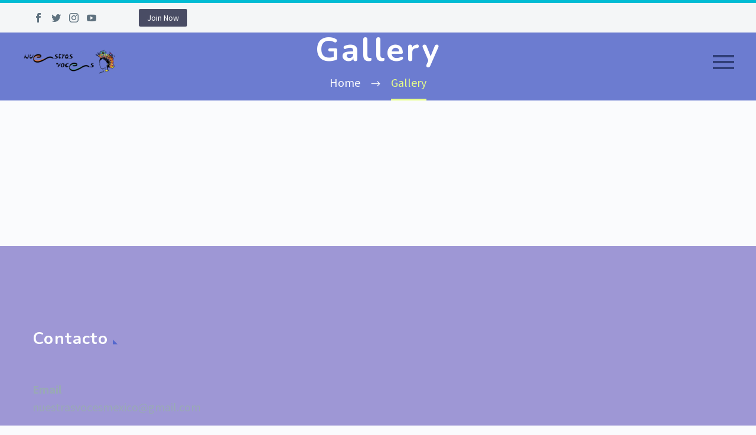

--- FILE ---
content_type: text/html; charset=UTF-8
request_url: https://nuestrasvoces.mx/gallery/
body_size: 8012
content:
<!DOCTYPE html>
<!--[if IE 7]>
<html class="ie ie7" lang="es" xmlns:og="http://ogp.me/ns#" xmlns:fb="http://ogp.me/ns/fb#">
<![endif]-->
<!--[if IE 8]>
<html class="ie ie8" lang="es" xmlns:og="http://ogp.me/ns#" xmlns:fb="http://ogp.me/ns/fb#">
<![endif]-->
<!--[if !(IE 7) | !(IE 8) ]><!-->
<html lang="es" xmlns:og="http://ogp.me/ns#" xmlns:fb="http://ogp.me/ns/fb#">
<!--<![endif]-->
<head>
	<meta charset="UTF-8">
	<meta name="viewport" content="width=device-width, initial-scale=1.0" />
	<link rel="profile" href="https://gmpg.org/xfn/11">
	<link rel="pingback" href="https://nuestrasvoces.mx/xmlrpc.php">
	<style>.tgpli-background-inited { background-image: none !important; }img[data-tgpli-image-inited] { display:none !important;visibility:hidden !important; }</style>        <script type="text/javascript">
            window.tgpLazyItemsOptions = {
                visibilityOffset: 0,
                desktopEnable: true,
                mobileEnable: true            };
            window.tgpQueue = {
                nodes: [],
                add: function(id, data) {
                    data = data || {};
                    if (window.tgpLazyItems !== undefined) {
                        if (this.nodes.length > 0) {
                            window.tgpLazyItems.addNodes(this.flushNodes());
                        }
                        window.tgpLazyItems.addNode({
                            node: document.getElementById(id),
                            data: data
                        });
                    } else {
                        this.nodes.push({
                            node: document.getElementById(id),
                            data: data
                        });
                    }
                },
                flushNodes: function() {
                    return this.nodes.splice(0, this.nodes.length);
                }
            };
        </script>
        <script type="text/javascript" async src="https://nuestrasvoces.mx/wp-content/themes/thegem/js/thegem-pagespeed-lazy-items.js"></script><title>Gallery &#8211; Nuestras voces</title>
<link rel='dns-prefetch' href='//fonts.googleapis.com' />
<link rel='dns-prefetch' href='//s.w.org' />
<link rel="alternate" type="application/rss+xml" title="Nuestras voces &raquo; Feed" href="https://nuestrasvoces.mx/feed/" />
<link rel="alternate" type="application/rss+xml" title="Nuestras voces &raquo; Feed de los comentarios" href="https://nuestrasvoces.mx/comments/feed/" />
		<script type="text/javascript">
			window._wpemojiSettings = {"baseUrl":"https:\/\/s.w.org\/images\/core\/emoji\/13.0.1\/72x72\/","ext":".png","svgUrl":"https:\/\/s.w.org\/images\/core\/emoji\/13.0.1\/svg\/","svgExt":".svg","source":{"concatemoji":"https:\/\/nuestrasvoces.mx\/wp-includes\/js\/wp-emoji-release.min.js?ver=5.6.14"}};
			!function(e,a,t){var n,r,o,i=a.createElement("canvas"),p=i.getContext&&i.getContext("2d");function s(e,t){var a=String.fromCharCode;p.clearRect(0,0,i.width,i.height),p.fillText(a.apply(this,e),0,0);e=i.toDataURL();return p.clearRect(0,0,i.width,i.height),p.fillText(a.apply(this,t),0,0),e===i.toDataURL()}function c(e){var t=a.createElement("script");t.src=e,t.defer=t.type="text/javascript",a.getElementsByTagName("head")[0].appendChild(t)}for(o=Array("flag","emoji"),t.supports={everything:!0,everythingExceptFlag:!0},r=0;r<o.length;r++)t.supports[o[r]]=function(e){if(!p||!p.fillText)return!1;switch(p.textBaseline="top",p.font="600 32px Arial",e){case"flag":return s([127987,65039,8205,9895,65039],[127987,65039,8203,9895,65039])?!1:!s([55356,56826,55356,56819],[55356,56826,8203,55356,56819])&&!s([55356,57332,56128,56423,56128,56418,56128,56421,56128,56430,56128,56423,56128,56447],[55356,57332,8203,56128,56423,8203,56128,56418,8203,56128,56421,8203,56128,56430,8203,56128,56423,8203,56128,56447]);case"emoji":return!s([55357,56424,8205,55356,57212],[55357,56424,8203,55356,57212])}return!1}(o[r]),t.supports.everything=t.supports.everything&&t.supports[o[r]],"flag"!==o[r]&&(t.supports.everythingExceptFlag=t.supports.everythingExceptFlag&&t.supports[o[r]]);t.supports.everythingExceptFlag=t.supports.everythingExceptFlag&&!t.supports.flag,t.DOMReady=!1,t.readyCallback=function(){t.DOMReady=!0},t.supports.everything||(n=function(){t.readyCallback()},a.addEventListener?(a.addEventListener("DOMContentLoaded",n,!1),e.addEventListener("load",n,!1)):(e.attachEvent("onload",n),a.attachEvent("onreadystatechange",function(){"complete"===a.readyState&&t.readyCallback()})),(n=t.source||{}).concatemoji?c(n.concatemoji):n.wpemoji&&n.twemoji&&(c(n.twemoji),c(n.wpemoji)))}(window,document,window._wpemojiSettings);
		</script>
		<style type="text/css">
img.wp-smiley,
img.emoji {
	display: inline !important;
	border: none !important;
	box-shadow: none !important;
	height: 1em !important;
	width: 1em !important;
	margin: 0 .07em !important;
	vertical-align: -0.1em !important;
	background: none !important;
	padding: 0 !important;
}
</style>
	<link rel='stylesheet' id='thegem-preloader-css'  href='https://nuestrasvoces.mx/wp-content/themes/thegem/css/thegem-preloader.css?ver=5.6.14' type='text/css' media='all' />
<style id='thegem-preloader-inline-css' type='text/css'>

		body:not(.compose-mode) .gem-icon-style-gradient span,
		body:not(.compose-mode) .gem-icon .gem-icon-half-1,
		body:not(.compose-mode) .gem-icon .gem-icon-half-2 {
			opacity: 0 !important;
			}
</style>
<link rel='stylesheet' id='thegem-reset-css'  href='https://nuestrasvoces.mx/wp-content/themes/thegem/css/thegem-reset.css?ver=5.6.14' type='text/css' media='all' />
<link rel='stylesheet' id='thegem-grid-css'  href='https://nuestrasvoces.mx/wp-content/themes/thegem/css/thegem-grid.css?ver=5.6.14' type='text/css' media='all' />
<link rel='stylesheet' id='thegem-style-css'  href='https://nuestrasvoces.mx/wp-content/themes/thegem/style.css?ver=5.6.14' type='text/css' media='all' />
<link rel='stylesheet' id='thegem-child-style-css'  href='https://nuestrasvoces.mx/wp-content/themes/thegem-child-user-icons/style.css?ver=5.6.14' type='text/css' media='all' />
<link rel='stylesheet' id='thegem-header-css'  href='https://nuestrasvoces.mx/wp-content/themes/thegem/css/thegem-header.css?ver=5.6.14' type='text/css' media='all' />
<link rel='stylesheet' id='thegem-widgets-css'  href='https://nuestrasvoces.mx/wp-content/themes/thegem/css/thegem-widgets.css?ver=5.6.14' type='text/css' media='all' />
<link rel='stylesheet' id='thegem-new-css-css'  href='https://nuestrasvoces.mx/wp-content/themes/thegem/css/thegem-new-css.css?ver=5.6.14' type='text/css' media='all' />
<link rel='stylesheet' id='perevazka-css-css-css'  href='https://nuestrasvoces.mx/wp-content/themes/thegem/css/thegem-perevazka-css.css?ver=5.6.14' type='text/css' media='all' />
<link rel='stylesheet' id='thegem-google-fonts-css'  href='//fonts.googleapis.com/css?family=Source+Sans+Pro%3A200%2C200italic%2C300%2C300italic%2C400%2C400italic%2C600%2C600italic%2C700%2C700italic%2C900%2C900italic%7CNunito%3A200%2C200italic%2C300%2C300italic%2C400%2C400italic%2C600%2C600italic%2C700%2C700italic%2C800%2C800italic%2C900%2C900italic%7CMontserrat%3A100%2C100italic%2C200%2C200italic%2C300%2C300italic%2C400%2C400italic%2C500%2C500italic%2C600%2C600italic%2C700%2C700italic%2C800%2C800italic%2C900%2C900italic&#038;subset=cyrillic%2Ccyrillic-ext%2Cgreek%2Cgreek-ext%2Clatin%2Clatin-ext%2Cvietnamese&#038;ver=5.6.14' type='text/css' media='all' />
<link rel='stylesheet' id='thegem-custom-css'  href='https://nuestrasvoces.mx/wp-content/themes/thegem-child-user-icons/css/custom-JBNwCdKJ.css?ver=5.6.14' type='text/css' media='all' />
<style id='thegem-custom-inline-css' type='text/css'>
#page-title {background-color: #6c7cd0;padding-top: 80px;padding-bottom: 80px;}#page-title h1,#page-title .title-rich-content {color: #ffffff;}.page-title-excerpt {color: #ffffff;margin-top: 18px;}#page-title .page-title-title {}.page-title-inner,body .breadcrumbs{padding-left: 0px;padding-right: 0px;}body .page-title-block .breadcrumbs-container{	text-align: center;}.block-content {padding-top: 135px;}.block-content:last-of-type {padding-bottom: 110px;}#top-area {	display: block;}.header-background:before {	opacity: 0;}@media (max-width: 991px) {#page-title {padding-top: 80px;padding-bottom: 80px;}.page-title-inner, body .breadcrumbs{padding-left: 0px;padding-right: 0px;}.page-title-excerpt {margin-top: 18px;}#page-title .page-title-title {margin-top: 0px;}.block-content {}.block-content:last-of-type {}#top-area {	display: none;}}@media (max-width: 767px) {#page-title {padding-top: 80px;padding-bottom: 80px;}.page-title-inner,body .breadcrumbs{padding-left: 0px;padding-right: 0px;}.page-title-excerpt {margin-top: 18px;}#page-title .page-title-title {margin-top: 0px;}.block-content {}.block-content:last-of-type {}#top-area {	display: none;}}
</style>
<link rel='stylesheet' id='js_composer_front-css'  href='https://nuestrasvoces.mx/wp-content/plugins/js_composer/assets/css/js_composer.min.css?ver=6.6.0' type='text/css' media='all' />
<link rel='stylesheet' id='thegem-additional-blog-1-css'  href='https://nuestrasvoces.mx/wp-content/themes/thegem/css/thegem-additional-blog-1.css?ver=5.6.14' type='text/css' media='all' />
<link rel='stylesheet' id='jquery-fancybox-css'  href='https://nuestrasvoces.mx/wp-content/themes/thegem/js/fancyBox/jquery.fancybox.min.css?ver=5.6.14' type='text/css' media='all' />
<link rel='stylesheet' id='thegem-vc_elements-css'  href='https://nuestrasvoces.mx/wp-content/themes/thegem/css/thegem-vc_elements.css?ver=5.6.14' type='text/css' media='all' />
<link rel='stylesheet' id='wp-block-library-css'  href='https://nuestrasvoces.mx/wp-includes/css/dist/block-library/style.min.css?ver=5.6.14' type='text/css' media='all' />
<link rel='stylesheet' id='font-awesome-css'  href='https://nuestrasvoces.mx/wp-content/plugins/contact-widgets/assets/css/font-awesome.min.css?ver=4.7.0' type='text/css' media='all' />
<link rel='stylesheet' id='contact-form-7-css'  href='https://nuestrasvoces.mx/wp-content/plugins/contact-form-7/includes/css/styles.css?ver=5.4' type='text/css' media='all' />
<link rel='stylesheet' id='ctf_styles-css'  href='https://nuestrasvoces.mx/wp-content/plugins/custom-twitter-feeds/css/ctf-styles.min.css?ver=1.8' type='text/css' media='all' />
<link rel='stylesheet' id='rs-plugin-settings-css'  href='https://nuestrasvoces.mx/wp-content/plugins/revslider/public/assets/css/rs6.css?ver=6.4.4' type='text/css' media='all' />
<style id='rs-plugin-settings-inline-css' type='text/css'>
#rs-demo-id {}
</style>
<link rel='stylesheet' id='ssp-recent-episodes-css'  href='https://nuestrasvoces.mx/wp-content/plugins/seriously-simple-podcasting/assets/css/recent-episodes.css?ver=2.6.1' type='text/css' media='all' />
<link rel='stylesheet' id='animate-css'  href='https://nuestrasvoces.mx/wp-content/plugins/wp-quiz/assets/frontend/css/animate.css?ver=3.6.0' type='text/css' media='all' />
<link rel='stylesheet' id='wp-quiz-css'  href='https://nuestrasvoces.mx/wp-content/plugins/wp-quiz/assets/frontend/css/wp-quiz.css?ver=2.0.6' type='text/css' media='all' />
<link rel='stylesheet' id='dashicons-css'  href='https://nuestrasvoces.mx/wp-includes/css/dashicons.min.css?ver=5.6.14' type='text/css' media='all' />
<link rel='stylesheet' id='zoom-instagram-widget-css'  href='https://nuestrasvoces.mx/wp-content/plugins/instagram-widget-by-wpzoom/css/instagram-widget.css?ver=1611840747' type='text/css' media='all' />
<link rel='stylesheet' id='wpcw-css'  href='https://nuestrasvoces.mx/wp-content/plugins/contact-widgets/assets/css/style.min.css?ver=1.0.1' type='text/css' media='all' />
<script type='text/javascript' id='thegem-settings-init-js-extra'>
/* <![CDATA[ */
var gemSettings = {"isTouch":"","forcedLasyDisabled":"","tabletPortrait":"","tabletLandscape":"","topAreaMobileDisable":"","parallaxDisabled":"","fillTopArea":"","themePath":"https:\/\/nuestrasvoces.mx\/wp-content\/themes\/thegem","rootUrl":"https:\/\/nuestrasvoces.mx","mobileEffectsEnabled":"","isRTL":""};
/* ]]> */
</script>
<script type='text/javascript' src='https://nuestrasvoces.mx/wp-content/themes/thegem/js/thegem-settings-init.js?ver=5.6.14' id='thegem-settings-init-js'></script>
<script type='text/javascript' src='https://nuestrasvoces.mx/wp-content/themes/thegem/js/thegem-fullwidth-loader.js?ver=5.6.14' id='thegem-fullwidth-optimizer-js'></script>
<!--[if lt IE 9]>
<script type='text/javascript' src='https://nuestrasvoces.mx/wp-content/themes/thegem/js/html5.js?ver=3.7.3' id='html5-js'></script>
<![endif]-->
<script type='text/javascript' src='https://nuestrasvoces.mx/wp-includes/js/jquery/jquery.min.js?ver=3.5.1' id='jquery-core-js'></script>
<script type='text/javascript' src='https://nuestrasvoces.mx/wp-includes/js/jquery/jquery-migrate.min.js?ver=3.3.2' id='jquery-migrate-js'></script>
<script type='text/javascript' src='https://nuestrasvoces.mx/wp-content/plugins/revslider/public/assets/js/rbtools.min.js?ver=6.4.4' id='tp-tools-js'></script>
<script type='text/javascript' src='https://nuestrasvoces.mx/wp-content/plugins/revslider/public/assets/js/rs6.min.js?ver=6.4.4' id='revmin-js'></script>
<script type='text/javascript' id='zilla-likes-js-extra'>
/* <![CDATA[ */
var zilla_likes = {"ajaxurl":"https:\/\/nuestrasvoces.mx\/wp-admin\/admin-ajax.php"};
/* ]]> */
</script>
<script type='text/javascript' src='https://nuestrasvoces.mx/wp-content/plugins/zilla-likes/scripts/zilla-likes.js?ver=5.6.14' id='zilla-likes-js'></script>
<link rel="https://api.w.org/" href="https://nuestrasvoces.mx/wp-json/" /><link rel="alternate" type="application/json" href="https://nuestrasvoces.mx/wp-json/wp/v2/pages/162" /><link rel="EditURI" type="application/rsd+xml" title="RSD" href="https://nuestrasvoces.mx/xmlrpc.php?rsd" />
<link rel="wlwmanifest" type="application/wlwmanifest+xml" href="https://nuestrasvoces.mx/wp-includes/wlwmanifest.xml" /> 
<meta name="generator" content="WordPress 5.6.14" />
<meta name="generator" content="Seriously Simple Podcasting 2.6.1" />
<link rel="canonical" href="https://nuestrasvoces.mx/gallery/" />
<link rel='shortlink' href='https://nuestrasvoces.mx/?p=162' />
<link rel="alternate" type="application/json+oembed" href="https://nuestrasvoces.mx/wp-json/oembed/1.0/embed?url=https%3A%2F%2Fnuestrasvoces.mx%2Fgallery%2F" />
<link rel="alternate" type="text/xml+oembed" href="https://nuestrasvoces.mx/wp-json/oembed/1.0/embed?url=https%3A%2F%2Fnuestrasvoces.mx%2Fgallery%2F&#038;format=xml" />

<link rel="alternate" type="application/rss+xml" title="Feed RSS del podcast" href="https://nuestrasvoces.mx/feed/podcast" />

<meta name="generator" content="Powered by WPBakery Page Builder - drag and drop page builder for WordPress."/>
<meta name="generator" content="Powered by Slider Revolution 6.4.4 - responsive, Mobile-Friendly Slider Plugin for WordPress with comfortable drag and drop interface." />
<link rel="icon" href="https://nuestrasvoces.mx/wp-content/uploads/2019/03/logo-rotondo.png" sizes="32x32" />
<link rel="icon" href="https://nuestrasvoces.mx/wp-content/uploads/2019/03/logo-rotondo.png" sizes="192x192" />
<link rel="apple-touch-icon" href="https://nuestrasvoces.mx/wp-content/uploads/2019/03/logo-rotondo.png" />
<meta name="msapplication-TileImage" content="https://nuestrasvoces.mx/wp-content/uploads/2019/03/logo-rotondo.png" />
<script>if(document.querySelector('[data-type="vc_custom-css"]')) {document.head.appendChild(document.querySelector('[data-type="vc_custom-css"]'));}</script><script type="text/javascript">function setREVStartSize(e){
			//window.requestAnimationFrame(function() {				 
				window.RSIW = window.RSIW===undefined ? window.innerWidth : window.RSIW;	
				window.RSIH = window.RSIH===undefined ? window.innerHeight : window.RSIH;	
				try {								
					var pw = document.getElementById(e.c).parentNode.offsetWidth,
						newh;
					pw = pw===0 || isNaN(pw) ? window.RSIW : pw;
					e.tabw = e.tabw===undefined ? 0 : parseInt(e.tabw);
					e.thumbw = e.thumbw===undefined ? 0 : parseInt(e.thumbw);
					e.tabh = e.tabh===undefined ? 0 : parseInt(e.tabh);
					e.thumbh = e.thumbh===undefined ? 0 : parseInt(e.thumbh);
					e.tabhide = e.tabhide===undefined ? 0 : parseInt(e.tabhide);
					e.thumbhide = e.thumbhide===undefined ? 0 : parseInt(e.thumbhide);
					e.mh = e.mh===undefined || e.mh=="" || e.mh==="auto" ? 0 : parseInt(e.mh,0);		
					if(e.layout==="fullscreen" || e.l==="fullscreen") 						
						newh = Math.max(e.mh,window.RSIH);					
					else{					
						e.gw = Array.isArray(e.gw) ? e.gw : [e.gw];
						for (var i in e.rl) if (e.gw[i]===undefined || e.gw[i]===0) e.gw[i] = e.gw[i-1];					
						e.gh = e.el===undefined || e.el==="" || (Array.isArray(e.el) && e.el.length==0)? e.gh : e.el;
						e.gh = Array.isArray(e.gh) ? e.gh : [e.gh];
						for (var i in e.rl) if (e.gh[i]===undefined || e.gh[i]===0) e.gh[i] = e.gh[i-1];
											
						var nl = new Array(e.rl.length),
							ix = 0,						
							sl;					
						e.tabw = e.tabhide>=pw ? 0 : e.tabw;
						e.thumbw = e.thumbhide>=pw ? 0 : e.thumbw;
						e.tabh = e.tabhide>=pw ? 0 : e.tabh;
						e.thumbh = e.thumbhide>=pw ? 0 : e.thumbh;					
						for (var i in e.rl) nl[i] = e.rl[i]<window.RSIW ? 0 : e.rl[i];
						sl = nl[0];									
						for (var i in nl) if (sl>nl[i] && nl[i]>0) { sl = nl[i]; ix=i;}															
						var m = pw>(e.gw[ix]+e.tabw+e.thumbw) ? 1 : (pw-(e.tabw+e.thumbw)) / (e.gw[ix]);					
						newh =  (e.gh[ix] * m) + (e.tabh + e.thumbh);
					}				
					if(window.rs_init_css===undefined) window.rs_init_css = document.head.appendChild(document.createElement("style"));					
					document.getElementById(e.c).height = newh+"px";
					window.rs_init_css.innerHTML += "#"+e.c+"_wrapper { height: "+newh+"px }";				
				} catch(e){
					console.log("Failure at Presize of Slider:" + e)
				}					   
			//});
		  };</script>
<noscript><style> .wpb_animate_when_almost_visible { opacity: 1; }</style></noscript>
		

	
	
<!-- Global site tag (gtag.js) - Google Analytics -->
<script async src="https://www.googletagmanager.com/gtag/js?id=UA-159239601-1"></script>
<script>
  window.dataLayer = window.dataLayer || [];
  function gtag(){dataLayer.push(arguments);}
  gtag('js', new Date());

  gtag('config', 'UA-159239601-1');
</script>
	
	
	
	
	
	
	
</head>


<body data-rsssl=1 class="page-template-default page page-id-162 wpb-js-composer js-comp-ver-6.6.0 vc_responsive">




<div id="page" class="layout-fullwidth header-style-3">

			<a href="#page" class="scroll-top-button"></a>
	
	
		
		<div id="site-header-wrapper"  class="site-header-wrapper-transparent  sticky-header-on-mobile" >

			
			<div class="menu-overlay"></div>
			<header id="site-header" class="site-header animated-header mobile-menu-layout-overlay" role="banner">
													<div class="top-area-background">
						<div id="top-area" class="top-area top-area-style-default top-area-alignment-left">
	<div class="container">
		<div class="top-area-items inline-inside">
										<div class="top-area-block top-area-socials socials-colored-hover">			<div class="socials inline-inside">
															<a class="socials-item" href="https://www.facebook.com/MxNuestrasVoces"
						   target="_blank" title="Facebook"><i
									class="socials-item-icon facebook "></i></a>
																													<a class="socials-item" href="https://twitter.com/MxNuestrasVoces"
						   target="_blank" title="Twitter"><i
									class="socials-item-icon twitter "></i></a>
																				<a class="socials-item" href="https://www.instagram.com/mxnuestrasvoces/"
						   target="_blank" title="Instagram"><i
									class="socials-item-icon instagram "></i></a>
																																																								<a class="socials-item" href="https://www.youtube.com/channel/UC1lCqHGRrmfsEGdaLMcz22w?view_as=subscriber"
						   target="_blank" title="YouTube"><i
									class="socials-item-icon youtube "></i></a>
																																																																																																																																																																																																																																														
			</div>
			</div>
										<div class="top-area-block top-area-menu">
																<div class="top-area-button"><div class="gem-button-container gem-button-position-inline"><a class="gem-button gem-button-size-tiny gem-button-style-flat gem-button-text-weight-normal gem-button-no-uppercase" style="border-radius: 3px;" onmouseleave="" onmouseenter="" href="#" target="_self">Join Now</a></div> </div>
									</div>
					</div>
	</div>
</div>
					</div>
				
				<div class="header-background">
					<div class="container container-fullwidth">
						<div class="header-main logo-position-left header-layout-overlay header-layout-fullwidth header-style-3">
																							<div class="site-title">
											<div class="site-logo" style="width:164px;">
			<a href="https://nuestrasvoces.mx/" rel="home">
									<span class="logo"><img data-tgpli-src="https://nuestrasvoces.mx/wp-content/uploads/thegem-logos/logo_28557b32e8aefa3dcd8d5ca105258a70_1x.png" data-tgpli-srcset="https://nuestrasvoces.mx/wp-content/uploads/thegem-logos/logo_28557b32e8aefa3dcd8d5ca105258a70_1x.png 1x,https://nuestrasvoces.mx/wp-content/uploads/thegem-logos/logo_28557b32e8aefa3dcd8d5ca105258a70_2x.png 2x,https://nuestrasvoces.mx/wp-content/uploads/thegem-logos/logo_28557b32e8aefa3dcd8d5ca105258a70_3x.png 3x" alt="Nuestras voces" style="width:164px;" class="default" data-tgpli-inited data-tgpli-image-inited id="tgpli-697b273f70b86" /><script>window.tgpQueue.add('tgpli-697b273f70b86')</script><noscript><img src="https://nuestrasvoces.mx/wp-content/uploads/thegem-logos/logo_28557b32e8aefa3dcd8d5ca105258a70_1x.png" srcset="https://nuestrasvoces.mx/wp-content/uploads/thegem-logos/logo_28557b32e8aefa3dcd8d5ca105258a70_1x.png 1x,https://nuestrasvoces.mx/wp-content/uploads/thegem-logos/logo_28557b32e8aefa3dcd8d5ca105258a70_2x.png 2x,https://nuestrasvoces.mx/wp-content/uploads/thegem-logos/logo_28557b32e8aefa3dcd8d5ca105258a70_3x.png 3x" alt="Nuestras voces" style="width:164px;" class="default"/></noscript><img data-tgpli-src="https://nuestrasvoces.mx/wp-content/uploads/thegem-logos/logo_385f8802c23707a6585e858709b19a95_1x.png" data-tgpli-srcset="https://nuestrasvoces.mx/wp-content/uploads/thegem-logos/logo_385f8802c23707a6585e858709b19a95_1x.png 1x,https://nuestrasvoces.mx/wp-content/uploads/thegem-logos/logo_385f8802c23707a6585e858709b19a95_2x.png 2x,https://nuestrasvoces.mx/wp-content/uploads/thegem-logos/logo_385f8802c23707a6585e858709b19a95_3x.png 3x" alt="Nuestras voces" style="width:132px;" class="small" data-tgpli-inited data-tgpli-image-inited id="tgpli-697b273f70bbc" /><script>window.tgpQueue.add('tgpli-697b273f70bbc')</script><noscript><img src="https://nuestrasvoces.mx/wp-content/uploads/thegem-logos/logo_385f8802c23707a6585e858709b19a95_1x.png" srcset="https://nuestrasvoces.mx/wp-content/uploads/thegem-logos/logo_385f8802c23707a6585e858709b19a95_1x.png 1x,https://nuestrasvoces.mx/wp-content/uploads/thegem-logos/logo_385f8802c23707a6585e858709b19a95_2x.png 2x,https://nuestrasvoces.mx/wp-content/uploads/thegem-logos/logo_385f8802c23707a6585e858709b19a95_3x.png 3x" alt="Nuestras voces" style="width:132px;" class="small"/></noscript></span>
							</a>
		</div>
										</div>
																											<nav id="primary-navigation" class="site-navigation primary-navigation" role="navigation">
											<button class="menu-toggle dl-trigger">Primary Menu<span class="menu-line-1"></span><span class="menu-line-2"></span><span class="menu-line-3"></span></button><div class="hamburger-group"><button class="overlay-toggle ">Primary Menu<span class="menu-line-1"></span><span class="menu-line-2"></span><span class="menu-line-3"></span></button></div><div class="overlay-menu-wrapper"><div class="overlay-menu-table"><div class="overlay-menu-row"><div class="overlay-menu-cell">																							<ul id="primary-menu" class="nav-menu styled no-responsive"><li id="menu-item-32304" class="menu-item menu-item-type-custom menu-item-object-custom menu-item-home menu-item-32304 megamenu-first-element"><a href="https://nuestrasvoces.mx/#vocesdelpasado">#VocesDelPasado</a></li>
<li id="menu-item-32305" class="menu-item menu-item-type-custom menu-item-object-custom menu-item-home menu-item-32305 megamenu-first-element"><a href="https://nuestrasvoces.mx/#vocesdelpresente">#VocesDelPresente</a></li>
<li id="menu-item-32306" class="menu-item menu-item-type-custom menu-item-object-custom menu-item-home menu-item-32306 megamenu-first-element"><a href="https://nuestrasvoces.mx/#sumatuvoz">#SumaTuVoz</a></li>
<li id="menu-item-33595" class="menu-item menu-item-type-custom menu-item-object-custom menu-item-home menu-item-33595 megamenu-first-element"><a href="https://nuestrasvoces.mx/#vocessumadas">#VocesSumadas</a></li>
<li id="menu-item-33604" class="menu-item menu-item-type-custom menu-item-object-custom menu-item-33604 megamenu-first-element"><a href="https://nuestrasvoces.mx/lineadeltiempomujeres/">#LíneaDelTiempo</a></li>
<li class="menu-item menu-item-search"><a href="#"></a><div class="minisearch"><form role="search" id="searchform" class="sf" action="https://nuestrasvoces.mx/" method="GET"><input id="searchform-input" class="sf-input" type="text" placeholder="Buscar..." name="s"><span class="sf-submit-icon"></span><input id="searchform-submit" class="sf-submit" type="submit" value=""></form></div></li></ul>																						</div></div></div></div>										</nav>
																														</div>
					</div>
				</div>
			</header><!-- #site-header -->
					</div><!-- #site-header-wrapper -->

	
	<div id="main" class="site-main">

<div id="main-content" class="main-content">

<div id="page-title" class="page-title-block page-title-alignment-center page-title-style-1 ">
						
						
						
						
						
						<div class="container"><div class="page-title-inner"><div class="page-title-title"><h1>  Gallery</h1></div></div></div>
						<div class="breadcrumbs-container"><div class="container"><div class="breadcrumbs"><span><a href="https://nuestrasvoces.mx/" itemprop="url"><span itemprop="title">Home</span></a></span> <span class="divider"><span class="bc-devider"></span></span> <span class="current">Gallery</span></div><!-- .breadcrumbs --></div></div>
					</div>
<div class="block-content">
	<div class="container">
		<div class="panel row">

			<div class="panel-center col-xs-12">
				<article id="post-162" class="post-162 page type-page status-publish">

					<div class="entry-content post-content">
                        
						
							
						
											</div><!-- .entry-content -->

					
					
					
					
					
				</article><!-- #post-## -->

			</div>

			
		</div>

	</div>
</div><!-- .block-content -->

</div><!-- #main-content -->


		</div><!-- #main -->
		<div id="lazy-loading-point"></div>

														<footer id="colophon" class="site-footer" role="contentinfo">
				<div class="container">
					
<div class="row inline-row footer-widget-area" role="complementary">
	<div id="wpcw_contact-4" class="widget inline-column col-xs-12 count-1 wpcw-widgets wpcw-widget-contact"><h3 class="widget-title">Contacto</h3><ul><li class="has-label"><strong>Email</strong><br><div><a href="mailto:nu&#101;strasv&#111;&#99;e&#115;&#109;ex&#105;co&#64;gm&#97;i&#108;.com">nu&#101;strasv&#111;&#99;e&#115;&#109;ex&#105;co&#64;gm&#97;i&#108;.com</a></div></li></ul></div></div><!-- .footer-widget-area -->
				</div>
			</footer><!-- #colophon -->
			
			
			<footer id="footer-nav" class="site-footer">
				<div class="container"><div class="row">

					<div class="col-md-3 col-md-push-9">
													<div id="footer-socials"><div class="socials inline-inside socials-colored">
																														<a href="https://www.facebook.com/MxNuestrasVoces" target="_blank" title="Facebook" class="socials-item"><i class="socials-item-icon facebook"></i></a>
																																																											<a href="https://twitter.com/MxNuestrasVoces" target="_blank" title="Twitter" class="socials-item"><i class="socials-item-icon twitter"></i></a>
																																								<a href="https://www.instagram.com/mxnuestrasvoces/" target="_blank" title="Instagram" class="socials-item"><i class="socials-item-icon instagram"></i></a>
																																																																																																																				<a href="https://www.youtube.com/channel/UC1lCqHGRrmfsEGdaLMcz22w?view_as=subscriber" target="_blank" title="YouTube" class="socials-item"><i class="socials-item-icon youtube"></i></a>
																																																																																																																																																																																																																																																																																																																																																																																																																																																																																																																														</div></div><!-- #footer-socials -->
											</div>

					<div class="col-md-6">
												<nav id="footer-navigation" class="site-navigation footer-navigation centered-box" role="navigation">
							<ul id="footer-menu" class="nav-menu styled clearfix inline-inside"><li id="menu-item-31809" class="menu-item menu-item-type-custom menu-item-object-custom menu-item-31809"><a href="mailto:nuestrasvocesmexico@gmail.com">Contáctanos</a></li>
<li id="menu-item-33299" class="menu-item menu-item-type-custom menu-item-object-custom menu-item-33299"><a href="https://nuestrasvoces.mx/avisodeprivacidad/">Aviso de Privacidad</a></li>
</ul>						</nav>
											</div>

					<div class="col-md-3 col-md-pull-9"><div class="footer-site-info">© Todos los derechos reservados</div></div>

				</div></div>
			</footer><!-- #footer-nav -->
						
			</div><!-- #page -->

	
	<script type='text/javascript' id='thegem-menu-init-script-js-extra'>
/* <![CDATA[ */
var thegem_dlmenu_settings = {"backLabel":"Atr\u00e1s","showCurrentLabel":"Muestra esta p\u00e1gina"};
/* ]]> */
</script>
<script type='text/javascript' src='https://nuestrasvoces.mx/wp-content/themes/thegem/js/thegem-menu_init.js?ver=5.6.14' id='thegem-menu-init-script-js'></script>
<script type='text/javascript' src='https://nuestrasvoces.mx/wp-content/themes/thegem/js/svg4everybody.js?ver=5.6.14' id='svg4everybody-js'></script>
<script type='text/javascript' src='https://nuestrasvoces.mx/wp-content/themes/thegem/js/thegem-form-elements.js?ver=5.6.14' id='thegem-form-elements-js'></script>
<script type='text/javascript' src='https://nuestrasvoces.mx/wp-content/themes/thegem/js/jquery.easing.js?ver=5.6.14' id='jquery-easing-js'></script>
<script type='text/javascript' src='https://nuestrasvoces.mx/wp-content/themes/thegem/js/thegem-header.js?ver=5.6.14' id='thegem-header-js'></script>
<script type='text/javascript' src='https://nuestrasvoces.mx/wp-content/themes/thegem/js/SmoothScroll.js?ver=5.6.14' id='SmoothScroll-js'></script>
<script type='text/javascript' src='https://nuestrasvoces.mx/wp-content/themes/thegem/js/functions.js?ver=5.6.14' id='thegem-scripts-js'></script>
<script type='text/javascript' src='https://nuestrasvoces.mx/wp-content/themes/thegem/js/fancyBox/jquery.mousewheel.pack.js?ver=5.6.14' id='jquery-mousewheel-js'></script>
<script type='text/javascript' src='https://nuestrasvoces.mx/wp-content/themes/thegem/js/fancyBox/jquery.fancybox.min.js?ver=5.6.14' id='jquery-fancybox-js'></script>
<script type='text/javascript' src='https://nuestrasvoces.mx/wp-content/themes/thegem/js/fancyBox/jquery.fancybox-init.js?ver=5.6.14' id='fancybox-init-script-js'></script>
<script type='text/javascript' src='https://nuestrasvoces.mx/wp-includes/js/dist/vendor/wp-polyfill.min.js?ver=7.4.4' id='wp-polyfill-js'></script>
<script type='text/javascript' id='wp-polyfill-js-after'>
( 'fetch' in window ) || document.write( '<script src="https://nuestrasvoces.mx/wp-includes/js/dist/vendor/wp-polyfill-fetch.min.js?ver=3.0.0"></scr' + 'ipt>' );( document.contains ) || document.write( '<script src="https://nuestrasvoces.mx/wp-includes/js/dist/vendor/wp-polyfill-node-contains.min.js?ver=3.42.0"></scr' + 'ipt>' );( window.DOMRect ) || document.write( '<script src="https://nuestrasvoces.mx/wp-includes/js/dist/vendor/wp-polyfill-dom-rect.min.js?ver=3.42.0"></scr' + 'ipt>' );( window.URL && window.URL.prototype && window.URLSearchParams ) || document.write( '<script src="https://nuestrasvoces.mx/wp-includes/js/dist/vendor/wp-polyfill-url.min.js?ver=3.6.4"></scr' + 'ipt>' );( window.FormData && window.FormData.prototype.keys ) || document.write( '<script src="https://nuestrasvoces.mx/wp-includes/js/dist/vendor/wp-polyfill-formdata.min.js?ver=3.0.12"></scr' + 'ipt>' );( Element.prototype.matches && Element.prototype.closest ) || document.write( '<script src="https://nuestrasvoces.mx/wp-includes/js/dist/vendor/wp-polyfill-element-closest.min.js?ver=2.0.2"></scr' + 'ipt>' );
</script>
<script type='text/javascript' src='https://nuestrasvoces.mx/wp-includes/js/dist/i18n.min.js?ver=9e36b5da09c96c657b0297fd6f7cb1fd' id='wp-i18n-js'></script>
<script type='text/javascript' src='https://nuestrasvoces.mx/wp-includes/js/dist/vendor/lodash.min.js?ver=4.17.21' id='lodash-js'></script>
<script type='text/javascript' id='lodash-js-after'>
window.lodash = _.noConflict();
</script>
<script type='text/javascript' src='https://nuestrasvoces.mx/wp-includes/js/dist/url.min.js?ver=1b4bb2b3f526a1db366ca3147ac39562' id='wp-url-js'></script>
<script type='text/javascript' src='https://nuestrasvoces.mx/wp-includes/js/dist/hooks.min.js?ver=d0d9f43e03080e6ace9a3dabbd5f9eee' id='wp-hooks-js'></script>
<script type='text/javascript' id='wp-api-fetch-js-translations'>
( function( domain, translations ) {
	var localeData = translations.locale_data[ domain ] || translations.locale_data.messages;
	localeData[""].domain = domain;
	wp.i18n.setLocaleData( localeData, domain );
} )( "default", {"translation-revision-date":"2021-01-29 06:18:55+0000","generator":"GlotPress\/3.0.0-alpha.2","domain":"messages","locale_data":{"messages":{"":{"domain":"messages","plural-forms":"nplurals=2; plural=n != 1;","lang":"es"},"You are probably offline.":["Probablemente est\u00e1s desconectado."],"Media upload failed. If this is a photo or a large image, please scale it down and try again.":["La subida de medios ha fallado. Si esto es una foto o una imagen grande, por favor, reduce su tama\u00f1o e int\u00e9ntalo de nuevo."],"The response is not a valid JSON response.":["Las respuesta no es una respuesta JSON v\u00e1lida."],"An unknown error occurred.":["Ha ocurrido un error desconocido."]}},"comment":{"reference":"wp-includes\/js\/dist\/api-fetch.js"}} );
</script>
<script type='text/javascript' src='https://nuestrasvoces.mx/wp-includes/js/dist/api-fetch.min.js?ver=c207d2d188ba8bf763f7acd50b7fd5a9' id='wp-api-fetch-js'></script>
<script type='text/javascript' id='wp-api-fetch-js-after'>
wp.apiFetch.use( wp.apiFetch.createRootURLMiddleware( "https://nuestrasvoces.mx/wp-json/" ) );
wp.apiFetch.nonceMiddleware = wp.apiFetch.createNonceMiddleware( "21ea331434" );
wp.apiFetch.use( wp.apiFetch.nonceMiddleware );
wp.apiFetch.use( wp.apiFetch.mediaUploadMiddleware );
wp.apiFetch.nonceEndpoint = "https://nuestrasvoces.mx/wp-admin/admin-ajax.php?action=rest-nonce";
</script>
<script type='text/javascript' id='contact-form-7-js-extra'>
/* <![CDATA[ */
var wpcf7 = {"cached":"1"};
/* ]]> */
</script>
<script type='text/javascript' src='https://nuestrasvoces.mx/wp-content/plugins/contact-form-7/includes/js/index.js?ver=5.4' id='contact-form-7-js'></script>
<script type='text/javascript' src='https://nuestrasvoces.mx/wp-includes/js/wp-embed.min.js?ver=5.6.14' id='wp-embed-js'></script>
<script type='text/javascript' src='https://nuestrasvoces.mx/wp-content/themes/thegem/js/isotope.min.js?ver=5.6.14' id='isotope-js-js'></script>
<script type="text/javascript">(function() {window.addEventListener("load",function(){var elem = document.getElementById("thegem-preloader-inline-css"); if (elem!==null) setTimeout(function() {elem.parentNode.removeChild(elem)}, 300); });})();</script></body>
</html>
